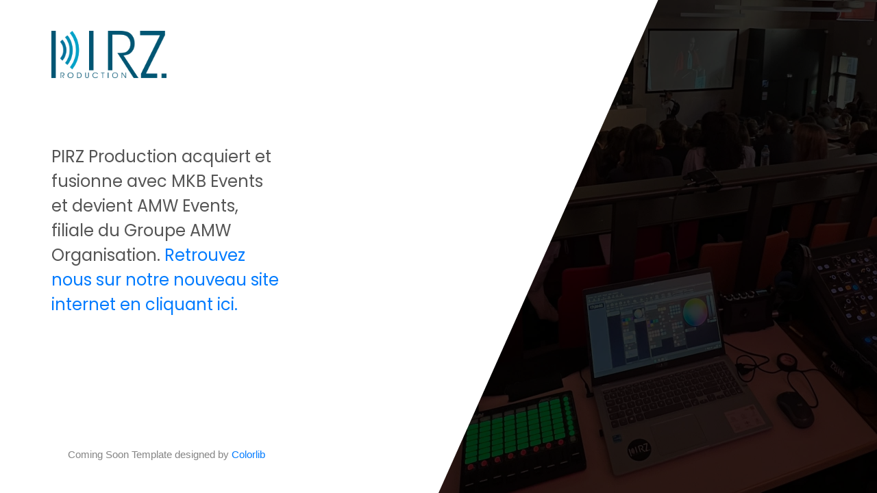

--- FILE ---
content_type: text/html; charset=UTF-8
request_url: https://pirz-production.com/categorie-produit/location-materiel-structure-lyon-annecy-grenoble/
body_size: 6936
content:
<!DOCTYPE html>
<html lang="en">
<head>
<meta charset="utf-8">
<title>PIRZ Production</title>
<meta name="viewport" content="width=device-width, initial-scale=1, maximum-scale=1">
<!-- <link rel='stylesheet' id='animate-css' href='https://pirz-production.com/wp-content/plugins/colorlib-coming-soon-maintenance/assets/css/vendor/animate/animate.css?ver=dd729a76290a9fce851b662f9624edd0' type='text/css' media='all' /> -->
<!-- <link rel='stylesheet' id='bootstrap-css' href='https://pirz-production.com/wp-content/plugins/colorlib-coming-soon-maintenance/assets/css/vendor/bootstrap/css/bootstrap.min.css?ver=dd729a76290a9fce851b662f9624edd0' type='text/css' media='all' /> -->
<link rel="stylesheet" type="text/css" href="//pirz-production.com/wp-content/cache/wpfc-minified/2cpdzk1e/g3rmw.css" media="all"/>
<link rel='stylesheet' id='font-awesome-css' href='https://stackpath.bootstrapcdn.com/font-awesome/4.7.0/css/font-awesome.min.css?ver=dd729a76290a9fce851b662f9624edd0' type='text/css' media='all' />
<!-- <link rel='stylesheet' id='select-2-css' href='https://pirz-production.com/wp-content/plugins/colorlib-coming-soon-maintenance/assets/css/vendor/select2/select2.min.css?ver=dd729a76290a9fce851b662f9624edd0' type='text/css' media='all' /> -->
<link rel="stylesheet" type="text/css" href="//pirz-production.com/wp-content/cache/wpfc-minified/eu74q6fe/g3rmw.css" media="all"/>
<link rel='stylesheet' id='iconic-css' href='https://cdnjs.cloudflare.com/ajax/libs/material-design-iconic-font/2.2.0/css/material-design-iconic-font.css?ver=dd729a76290a9fce851b662f9624edd0' type='text/css' media='all' />
<!-- <link rel='stylesheet' id='template_01-main-css' href='https://pirz-production.com/wp-content/plugins/colorlib-coming-soon-maintenance/templates/template_01/css/main.css?ver=dd729a76290a9fce851b662f9624edd0' type='text/css' media='all' /> -->
<!-- <link rel='stylesheet' id='template_01-util-css' href='https://pirz-production.com/wp-content/plugins/colorlib-coming-soon-maintenance/templates/template_01/css/util.css?ver=dd729a76290a9fce851b662f9624edd0' type='text/css' media='all' /> -->
<link rel="stylesheet" type="text/css" href="//pirz-production.com/wp-content/cache/wpfc-minified/2ej7ku1j/g3rmw.css" media="all"/>
<link rel='stylesheet' id='Poppins-css' href='https://fonts.googleapis.com/css?family=Poppins%3A400%2C700&#038;ver=6.8.1' type='text/css' media='all' />
<link rel='stylesheet' id='Lato-css' href='https://fonts.googleapis.com/css?family=Lato%3A400%2C700&#038;ver=6.8.1' type='text/css' media='all' />
<style>
.cd100 {
display: none !important;
}
.colorlib-copyright {
text-align: center;
left: 0;
right: 0;
margin: 0 auto;
}
.colorlib-copyright span {
opacity: 0.8;
}
.colorlib-copyright a {
opacity: 1;
}
</style>
</head>
<body data-rsssl=1>
<style>
.cd100 span {
color:  !important;
}
</style>
<div class="size1 bg0 where1-parent">
<div class="flex-c-m bg-img1 size2 where1 overlay1 where2 respon2 wrap-pic1"
style="background-image: url('https://pirz-production.com/wp-content/uploads/2022/11/Remise-Doctorat-Honoris-Causa-Universite-Jean-Moulin-Lyon3-scaled.jpeg')">
</div>
<div class="size3 flex-col-sb flex-w p-l-75 p-r-75 p-t-45 p-b-45 respon1">
<div class="wrap-pic1">
<a href="https://pirz-production.com" class="logo-link"><picture>
<source type="image/webp" srcset="https://pirz-production.com/wp-content/uploads/2022/11/PIRZ-Production-color-logo-rogne.png.webp"/>
<img src="https://pirz-production.com/wp-content/uploads/2022/11/PIRZ-Production-color-logo-rogne.png" alt="PIRZ Production"/>
</picture>
</a>
</div>
<div class="p-t-50 p-b-60">
<p class="m1-txt1 p-b-36" id="colorlib_coming_soon_page_heading">
PIRZ Production acquiert et fusionne avec MKB Events et devient AMW Events, filiale du Groupe AMW Organisation.
<a href="https://www.amw-organisation.com" target="_blank" rel="external noopener">Retrouvez nous sur notre nouveau site internet en cliquant ici.</a>            </p>
</div>
<div class="flex-w">
</div>
<p class="colorlib-copyright"><span>Coming Soon Template designed by</span> <a href="https://colorlib.com/" target="_blank">Colorlib</a>
</p>
</div>
</div>
<script type="text/javascript" src="https://c0.wp.com/c/6.8.1/wp-includes/js/jquery/jquery.min.js" id="jquery-core-js"></script><script type="text/javascript" src="https://c0.wp.com/c/6.8.1/wp-includes/js/jquery/jquery-migrate.min.js" id="jquery-migrate-js"></script><script type="text/javascript" src="https://pirz-production.com/wp-content/plugins/colorlib-coming-soon-maintenance/assets/js/vendor/bootstrap/js/popper.js?ver=dd729a76290a9fce851b662f9624edd0" id="popper-js"></script><script type="text/javascript" src="https://pirz-production.com/wp-content/plugins/colorlib-coming-soon-maintenance/assets/js/vendor/bootstrap/js/bootstrap.min.js?ver=dd729a76290a9fce851b662f9624edd0" id="bootstrap-js"></script><script type="text/javascript" src="https://c0.wp.com/c/6.8.1/wp-includes/js/dist/vendor/moment.min.js" id="moment-js"></script><script type="text/javascript" id="moment-js-after">
/* <![CDATA[ */
moment.updateLocale( 'fr_FR', {"months":["janvier","f\u00e9vrier","mars","avril","mai","juin","juillet","ao\u00fbt","septembre","octobre","novembre","d\u00e9cembre"],"monthsShort":["Jan","F\u00e9v","Mar","Avr","Mai","Juin","Juil","Ao\u00fbt","Sep","Oct","Nov","D\u00e9c"],"weekdays":["dimanche","lundi","mardi","mercredi","jeudi","vendredi","samedi"],"weekdaysShort":["dim","lun","mar","mer","jeu","ven","sam"],"week":{"dow":1},"longDateFormat":{"LT":"G\\hi","LTS":null,"L":null,"LL":"j F Y","LLL":"d F Y G\\hi","LLLL":null}} );
/* ]]> */
</script><script type="text/javascript" src="https://pirz-production.com/wp-content/plugins/colorlib-coming-soon-maintenance/assets/js/vendor/countdowntime/moment-timezone.min.js?ver=dd729a76290a9fce851b662f9624edd0" id="moment-timezone-js"></script><script type="text/javascript" src="https://pirz-production.com/wp-content/plugins/colorlib-coming-soon-maintenance/assets/js/vendor/countdowntime/moment-timezone-with-data.min.js?ver=dd729a76290a9fce851b662f9624edd0" id="timezone-js"></script><script type="text/javascript" src="https://pirz-production.com/wp-content/plugins/colorlib-coming-soon-maintenance/assets/js/vendor/tilt/tilt.jquery.min.js?ver=dd729a76290a9fce851b662f9624edd0" id="tilt-js"></script><script type="text/javascript" src="https://pirz-production.com/wp-content/plugins/colorlib-coming-soon-maintenance/assets/js/vendor/countdowntime/countdowntime.js?ver=dd729a76290a9fce851b662f9624edd0" id="coutdowntime-js"></script><script type="text/javascript" src="https://pirz-production.com/wp-content/plugins/colorlib-coming-soon-maintenance/templates/template_01/js/main.js?ver=dd729a76290a9fce851b662f9624edd0" id="template_01-main-js"></script><script>
jQuery('.js-tilt').tilt({
scale: 1.1
})
</script></body>
</html><!-- WP Fastest Cache file was created in 0.28407216072083 seconds, on 18-06-25 21:43:46 --><!-- via php -->